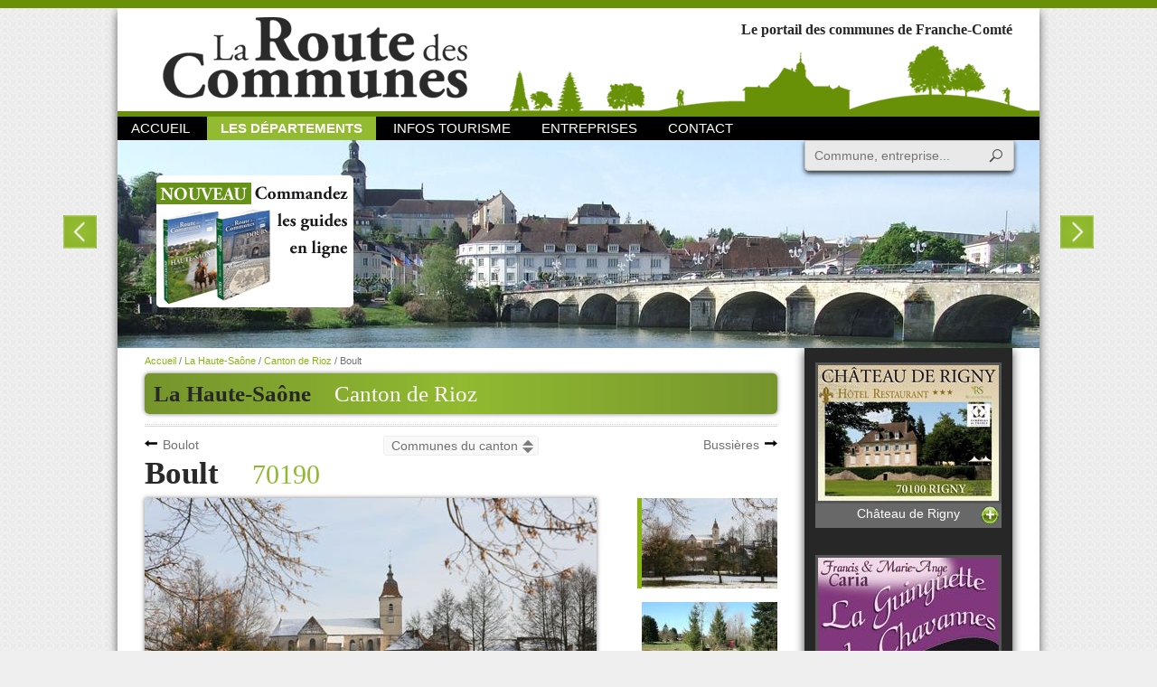

--- FILE ---
content_type: text/html; charset=UTF-8
request_url: https://www.routedescommunes.com/haute-saone/rioz/boult
body_size: 7532
content:
<!DOCTYPE html>
<html>
<head>
    <meta charset="utf-8"/>
	<title>Boult (70190) , Canton de Boult, La Haute-Saône, La route des communes</title>
<meta name="twitter:title" content="Boult (70190) , Canton de Boult, La Haute-Saône, La route des communes" />
<meta name="description" content="Dominé par un château et une église, tous deux caractéristiques de leur époque de construction (débutXVIIIème) le vieux village sétend dans un réseau dense de rues et de routes.Fontaines et lavoirs : Construit dans une cuvette, le village de..." />
<meta name="twitter:description" content="Dominé par un château et une église, tous deux caractéristiques de leur époque de construction (débutXVIIIème) le vieux village sétend dans un réseau dense de rues et de routes.Fontaines et lavoirs : Construit dans une cuvette, le village de..." />
<meta name="twitter:image:src" content="https://www.routedescommunes.com/uploads/media/boultHiver.jpg" />
<meta name="twitter:card" content="summary_large_image" />
<meta name="keywords" content="route, commune, Doubs, Jura, Haute-Saône, Territoire de belfort, Besançon, Chapelle-des-bois, Devecey, Laissey, Arbois, Château-chalons, Dole, Lons-le saunier, Moirans-en-montagne, Fondremand, Saint-bresson, Theuley, Vesoul, Bavilliers, Belfort, Offemont, communes, commune, france, France, renseignements, informations, municipalités, municipalité, terroir, clocher, recherche, Franche-Comté, comtois, Montbéliard, Pontarlier, Arc-et-Senans, Ornans, Valdahon, restaurant, village, villages, carte, cartes, gîte, gîtes, guide, entreprise
" />
<meta property="og:title" content="Boult (70190) , Canton de Boult, La Haute-Saône, La route des communes" />
<meta property="og:description" content="Dominé par un château et une église, tous deux caractéristiques de leur époque de construction (débutXVIIIème) le vieux village sétend dans un réseau dense de rues et de routes.Fontaines et lavoirs : Construit dans une cuvette, le village de..." />
<meta property="og:url" content="https://www.routedescommunes.com/haute-saone/rioz/boult" />
<meta property="og:image" content="https://www.routedescommunes.com/uploads/media/boultHiver.jpg" />
<meta property="og:image:width" content="500" />
<meta property="og:image:height" content="333" />	<meta name="viewport" content="width=device-width, initial-scale=1.0, maximum-scale=1.0, user-scalable=no" />
            <link rel="amphtml" href="https://www.routedescommunes.com/haute-saone/rioz/boult-amp" />
    	
	<link rel="apple-touch-icon" sizes="57x57" href="/apple-touch-icon-57x57.png" />
	<link rel="apple-touch-icon" sizes="114x114" href="/apple-touch-icon-114x114.png" />
	<link rel="apple-touch-icon" sizes="72x72" href="/apple-touch-icon-72x72.png" />
	<link rel="apple-touch-icon" sizes="144x144" href="/apple-touch-icon-144x144.png" />
	<link rel="apple-touch-icon" sizes="60x60" href="/apple-touch-icon-60x60.png" />
	<link rel="apple-touch-icon" sizes="120x120" href="/apple-touch-icon-120x120.png" />
	<link rel="apple-touch-icon" sizes="76x76" href="/apple-touch-icon-76x76.png" />
	<link rel="apple-touch-icon" sizes="152x152" href="/apple-touch-icon-152x152.png" />
	<link rel="icon" type="image/png" href="/favicon-196x196.png" sizes="196x196" />
	<link rel="icon" type="image/png" href="/favicon-160x160.png" sizes="160x160" />
	<link rel="icon" type="image/png" href="/favicon-96x96.png" sizes="96x96" />
	<link rel="icon" type="image/png" href="/favicon-32x32.png" sizes="32x32" />
	<link rel="icon" type="image/png" href="/favicon-16x16.png" sizes="16x16" />
	<meta name="msapplication-TileColor" content="#da532c" />
	<meta name="msapplication-TileImage" content="/mstile-144x144.png" />
	
	<link rel="search" type="application/opensearchdescription+xml" href="/opensearch.xml" title="Recherche Route des Communes" />
	
			<link rel="stylesheet" type="text/css" media="screen" href="/css/all.css?20181106" />
		<!--[if lt IE 9]>
					<link rel="stylesheet" type="text/css" media="screen" href="/css/ie.css?20151222" />
				<script src="//html5shim.googlecode.com/svn/trunk/html5.js"></script>
		<script></script>
	<![endif]-->
	
	<script>
  (function(i,s,o,g,r,a,m){i['GoogleAnalyticsObject']=r;i[r]=i[r]||function(){
  (i[r].q=i[r].q||[]).push(arguments)},i[r].l=1*new Date();a=s.createElement(o),
  m=s.getElementsByTagName(o)[0];a.async=1;a.src=g;m.parentNode.insertBefore(a,m)
  })(window,document,'script','//www.google-analytics.com/analytics.js','ga');
  ga('create', 'UA-47183756-1', 'auto');
  ga('send', 'pageview');
</script></head>
<body id="default" data-menu="dpts" data-submenu="dpts_2">
	<div id="global">
		<header>
	<a href="/" id="logo">La Route des Communes</a>

	<strong>Le portail des communes de Franche-Comté</strong>

	<div id="mobileNav">
		<a href="#" id="mobileMenu">Menu</a>
		<nav>
			<a href="/" id="menu_home">Accueil</a>
			<nav class="headerSubNav">
				<a href="/" class="headerSubNavHead" id="menu_dpts">Les départements</a>
				<nav class="headerSubNavIn">
											<a href="/doubs" id="menu_dpts_1">Le Doubs</a>
											<a href="/haute-saone" id="menu_dpts_2">La Haute-Saône</a>
											<a href="/jura" id="menu_dpts_3">Le Jura</a>
											<a href="/territoire-de-belfort" id="menu_dpts_4">Territoire de Belfort</a>
									</nav>
			</nav>
			<a href="/infos-tourisme" id="menu_news">Infos Tourisme</a>
			<a href="/annuaire" id="menu_annuaire">Entreprises</a>
			<a href="/contact" id="menu_contact">Contact</a>
		</nav>
	</div>
	<a href="#searchForm" id="mobileSearch">Recherche</a>
	<form action="/recherche" method="get" id="searchForm">
		<label for="qs">Recherche</label>
		<input type="search" id="qs" name="q" class="searchFormInput disableAutocorrect" placeholder="Commune, entreprise..." autocomplete="off" spellcheck="false" /><!--
		--><input type="submit" value="Rechercher" id="qsSub" class="searchFormBut" />
	</form>
</header>
<article id="headerImgs">
	<div>
					<a href="http://www.routedescommunes.com/haute-saone/gray/gray">
				<img src="/cache/uploads/header/65f70a87944e0b03986afc6d7f0dbff0611de220.jpeg/header.jpg" alt="Gray" />
				<span>Voir cette <strong>commune...</strong></span>
			</a>
					<a href="http://www.routedescommunes.com/doubs/pontarlier/cluse-et-mijoux">
				<img src="[data-uri]" data-src="/cache/uploads/header/afec95008cfbe5426c1d415e1c6679cd96d6e831.jpeg/header.jpg" alt="La Château de Joux" />
				<span>Voir cette <strong>commune...</strong></span>
			</a>
					<a href="http://www.routedescommunes.com/doubs/pontarlier/saint-point-lac">
				<img src="[data-uri]" data-src="/cache/uploads/header/0db1cee9afb413509c7e1649d0f8a8176aa51d01.jpeg/header.jpg" alt="Lac Saint-Point" />
				<span>Voir cette <strong>commune...</strong></span>
			</a>
					<a href="http://www.routedescommunes.com/jura/arbois/arbois">
				<img src="[data-uri]" data-src="/cache/uploads/header/7322a4058320df26b3efc9688e5eedab8dfe81d9.jpeg/header.jpg" alt="Arbois" />
				<span>Voir cette <strong>commune...</strong></span>
			</a>
					<a href="http://www.routedescommunes.com/haute-saone/champagney/champagney">
				<img src="[data-uri]" data-src="/cache/uploads/header/be12a47e4441c3589424304b9f6c928bd669ab23.jpeg/header.jpg" alt="Champagney Haute-Saône" />
				<span>Voir cette <strong>commune...</strong></span>
			</a>
					<a href="http://www.routedescommunes.com/doubs/besancon/besancon">
				<img src="[data-uri]" data-src="/cache/uploads/header/4fa90d3c70fdc19920c27fcfd2e0c60c995011ae.jpeg/header.jpg" alt="La Citadelle Vauban" />
				<span>Voir cette <strong>commune...</strong></span>
			</a>
			</div>
	<a href="/annuaire/achat" id="commandeBuy">
		<img src="/images/commande.png" alt="Commandez les guides en ligne" width="221" height="149" />
	</a>
</article>

		<section id="main">
					<article id="commune">
		<div id="communeHead" class="head">
			<h2 class="green">
				<a href="/haute-saone"><span>La Haute-Saône</span></a>
				<a href="/haute-saone/rioz">Canton de Rioz</a>
							</h2>
			<div class="breadcrumbs">
				<a href="/">Accueil</a> /
				<a href="/haute-saone">La Haute-Saône</a> /
				<a href="/haute-saone/rioz">Canton de Rioz</a> /
				<span>Boult</span>
			</div>
		</div>
		<hr />

					<nav id="communesNav">
								<a href="/haute-saone/rioz/boulot" class="prev">Boulot</a>
								<div class="makeSelect" data-choose="Communes du canton">
					<ul>
											<li><a href="/haute-saone/rioz/aulx-les-cromary">Aulx-lès-Cromary</a></li>
											<li><a href="/haute-saone/rioz/authoison">Authoison</a></li>
											<li><a href="/haute-saone/rioz/la-barre">La Barre</a></li>
											<li><a href="/haute-saone/rioz/beaumotte-aubertans">Beaumotte-Aubertans</a></li>
											<li><a href="/haute-saone/rioz/besnans">Besnans</a></li>
											<li><a href="/haute-saone/rioz/bouhans-les-montbozon">Bouhans-lès-Montbozon</a></li>
											<li><a href="/haute-saone/rioz/boulot">Boulot</a></li>
											<li><a href="/haute-saone/rioz/bussieres">Bussières</a></li>
											<li><a href="/haute-saone/rioz/buthiers">Buthiers</a></li>
											<li><a href="/haute-saone/rioz/cenans">Cenans</a></li>
											<li><a href="/haute-saone/rioz/chambornay-les-bellevaux">Chambornay-lès-Bellevaux</a></li>
											<li><a href="/haute-saone/rioz/chassey-les-montbozon">Chassey-lès-Montbozon</a></li>
											<li><a href="/haute-saone/rioz/chaux-la-lotiere">Chaux-la-Lotière</a></li>
											<li><a href="/haute-saone/rioz/cirey">Cirey</a></li>
											<li><a href="/haute-saone/rioz/cognieres">Cognières</a></li>
											<li><a href="/haute-saone/rioz/cordonnet">Cordonnet</a></li>
											<li><a href="/haute-saone/rioz/cromary">Cromary</a></li>
											<li><a href="/haute-saone/rioz/dampierre-sur-linotte">Dampierre-sur-Linotte</a></li>
											<li><a href="/haute-saone/rioz/echenoz-le-sec">Échenoz-le-Sec</a></li>
											<li><a href="/haute-saone/rioz/filain">Filain</a></li>
											<li><a href="/haute-saone/rioz/fondremand">Fondremand</a></li>
											<li><a href="/haute-saone/rioz/fontenois-les-montbozon">Fontenois-lès-Montbozon</a></li>
											<li><a href="/haute-saone/rioz/hyet">Hyet</a></li>
											<li><a href="/haute-saone/rioz/larians-et-munans">Larians-et-Munans</a></li>
											<li><a href="/haute-saone/rioz/loulans-verchamp">Loulans-Verchamp</a></li>
											<li><a href="/haute-saone/rioz/le-magnoray">Le Magnoray</a></li>
											<li><a href="/haute-saone/rioz/maizieres">Maizières</a></li>
											<li><a href="/haute-saone/rioz/la-malachere">La Malachère</a></li>
											<li><a href="/haute-saone/rioz/maussans">Maussans</a></li>
											<li><a href="/haute-saone/rioz/montarlot-les-rioz">Montarlot-lès-Rioz</a></li>
											<li><a href="/haute-saone/rioz/montbozon">Montbozon</a></li>
											<li><a href="/haute-saone/rioz/neuvelle-les-cromary">Neuvelle-lès-Cromary</a></li>
											<li><a href="/haute-saone/rioz/ormenans">Ormenans</a></li>
											<li><a href="/haute-saone/rioz/pennesieres">Pennesières</a></li>
											<li><a href="/haute-saone/rioz/perrouse">Perrouse</a></li>
											<li><a href="/haute-saone/rioz/quenoche">Quenoche</a></li>
											<li><a href="/haute-saone/rioz/recologne-les-rioz">Recologne-lès-Rioz</a></li>
											<li><a href="/haute-saone/rioz/rioz">Rioz</a></li>
											<li><a href="/haute-saone/rioz/roche-sur-linotte-et-sorans-les-cordiers">Roche-sur-Linotte-et-Sorans-les-Cordiers</a></li>
											<li><a href="/haute-saone/rioz/ruhans">Ruhans</a></li>
											<li><a href="/haute-saone/rioz/sorans-les-breurey">Sorans-lès-Breurey</a></li>
											<li><a href="/haute-saone/rioz/thieffrans">Thieffrans</a></li>
											<li><a href="/haute-saone/rioz/thienans">Thiénans</a></li>
											<li><a href="/haute-saone/rioz/traitiefontaine">Traitiéfontaine</a></li>
											<li><a href="/haute-saone/rioz/tresilley">Trésilley</a></li>
											<li><a href="/haute-saone/rioz/vandelans">Vandelans</a></li>
											<li><a href="/haute-saone/rioz/vellefaux">Vellefaux</a></li>
											<li><a href="/haute-saone/rioz/villers-bouton">Villers-Bouton</a></li>
											<li><a href="/haute-saone/rioz/villers-pater">Villers-Pater</a></li>
											<li><a href="/haute-saone/rioz/voray-sur-l-ognon">Voray-sur-l'Ognon</a></li>
											<li><a href="/haute-saone/rioz/vy-les-filain">Vy-lès-Filain</a></li>
										</ul>
				</div>
								<a href="/haute-saone/rioz/bussieres" class="next">Bussières</a>
							</nav>
		
		<h1>
			<span>Boult</span>
			<em>70190</em>
		</h1>

		
					<div class="mediaViewer">
														<div class="mediaViewerBigCont">
						<img src="/cache/uploads/media/boultHiver.jpg/commune.jpg" alt="Boult" class="mediaViewerBig" />
					</div>
					<div class="mediaViewerList">
					<ul>
										<li><a href="/cache/uploads/media/boultHiver.jpg/commune.jpg" class="active"><span></span><img src="/cache/uploads/media/boultHiver.jpg/communeThumb.jpg" alt="Boult" /></a></li>
														<li><a href="/cache/uploads/media/boultLaTounole.jpg/commune.jpg"><span></span><img src="/cache/uploads/media/boultLaTounole.jpg/communeThumb.jpg" alt="Boult" /></a></li>
														<li><a href="/cache/uploads/media/boultVue.jpg/commune.jpg"><span></span><img src="/cache/uploads/media/boultVue.jpg/communeThumb.jpg" alt="Boult" /></a></li>
									</ul>
					</div>
			</div>
		
				<div id="communeCommunaute">
			<strong>Communauté de communes :</strong>
			<a href="/haute-saone/communaute-de-communes/pays-riolais">Pays Riolais</a>
							<div id="communauteSelect" class="makeSelect" data-choose="Les communes de la CC">
					<ul>
											<li><a href="/haute-saone/rioz/aulx-les-cromary">Aulx-lès-Cromary</a></li>
											<li><a href="/haute-saone/marnay/bonnevent-velloreille">Bonnevent-Velloreille</a></li>
											<li><a href="/haute-saone/rioz/boulot">Boulot</a></li>
											<li><a href="/haute-saone/rioz/boult">Boult</a></li>
											<li><a href="/haute-saone/rioz/bussieres">Bussières</a></li>
											<li><a href="/haute-saone/rioz/buthiers">Buthiers</a></li>
											<li><a href="/haute-saone/rioz/chambornay-les-bellevaux">Chambornay-lès-Bellevaux</a></li>
											<li><a href="/haute-saone/rioz/chaux-la-lotiere">Chaux-la-Lotière</a></li>
											<li><a href="/haute-saone/rioz/cirey">Cirey</a></li>
											<li><a href="/haute-saone/rioz/cordonnet">Cordonnet</a></li>
											<li><a href="/haute-saone/rioz/cromary">Cromary</a></li>
											<li><a href="/haute-saone/marnay/etuz">Étuz</a></li>
											<li><a href="/haute-saone/rioz/fondremand">Fondremand</a></li>
											<li><a href="/haute-saone/scey-sur-saone-et-saint-albin/grandvelle-et-le-perrenot">Grandvelle-et-le-Perrenot</a></li>
											<li><a href="/haute-saone/rioz/hyet">Hyet</a></li>
											<li><a href="/haute-saone/rioz/maizieres">Maizières</a></li>
											<li><a href="/haute-saone/rioz/la-malachere">Malachère</a></li>
											<li><a href="/haute-saone/rioz/montarlot-les-rioz">Montarlot-lès-Rioz</a></li>
											<li><a href="/haute-saone/marnay/montboillon">Montboillon</a></li>
											<li><a href="/haute-saone/rioz/neuvelle-les-cromary">Neuvelle-lès-Cromary</a></li>
											<li><a href="/haute-saone/scey-sur-saone-et-saint-albin/oiselay-et-grachaux">Oiselay-et-Grachaux</a></li>
											<li><a href="/haute-saone/rioz/pennesieres">Pennesières</a></li>
											<li><a href="/haute-saone/rioz/perrouse">Perrouse</a></li>
											<li><a href="/haute-saone/rioz/quenoche">Quenoche</a></li>
											<li><a href="/haute-saone/rioz/recologne-les-rioz">Recologne-lès-Rioz</a></li>
											<li><a href="/haute-saone/rioz/rioz">Rioz</a></li>
											<li><a href="/haute-saone/rioz/ruhans">Ruhans</a></li>
											<li><a href="/haute-saone/rioz/sorans-les-breurey">Sorans-lès-Breurey</a></li>
											<li><a href="/haute-saone/rioz/traitiefontaine">Traitiéfontaine</a></li>
											<li><a href="/haute-saone/rioz/tresilley">Trésilley</a></li>
											<li><a href="/haute-saone/rioz/vandelans">Vandelans</a></li>
											<li><a href="/haute-saone/rioz/villers-bouton">Villers-Bouton</a></li>
											<li><a href="/haute-saone/rioz/voray-sur-l-ognon">Voray-sur-l'Ognon</a></li>
										</ul>
				</div>
					</div>
		
		
		<p>
			<strong>Situation :</strong> 9 km de Rioz / <strong>Superficie :</strong> 1462 ha / <strong>Altitude :</strong> 258 m / <strong>Population :</strong> 664 / <strong>Nom des habitants :</strong> les Boultois<br /><strong>Maire :</strong> Dominique GUIGUEN (Professions intermédiaires administratives de la fonction publique) / <strong>Secrétaire :</strong> Mme Nathalie Jasmin<br /><strong class="redText">Tél : 03 84 91 73 55</strong> / <strong>Fax :</strong> 09 70 29 11 80 / <strong>E-mail :</strong> <a href="mailto:mairie.boult@orange.fr">mairie.boult@orange.fr</a><br /><strong>Site internet :</strong> <a href="http://www.boult.fr" target="_blank">http://www.boult.fr</a><br /><strong>Permanences :</strong> L, V et S : 8h40 à 11h40 - L, Ma et J : 13h45 à 18h15<br /><strong>Adresse Mairie :</strong> 8 Grande rue<br /><a href="#elus" class="switchContentBut redText"><strong>Voir tous les élus</strong></a>		</p>
					<div id="elus" class="switchContent">
							Cédrik CARON, Premier adjoint au maire<br />
							Patrick SAUGET, Second adjoint au maire<br />
							Bernard BOILLOT<br />
							Solène DENISOT<br />
							Paul-Emile DEVILLAIRS<br />
							Aurélien FAIVRE<br />
							Bertrand FOLIN<br />
							Patrick GALLEF<br />
							Christian MALAVAUX<br />
							Guy ROUX<br />
							Eric TOURNIER<br />
							Charlène TOUSSAINT- JULLIEN<br />
							Laurence VAN HECKE<br />
							Emilie VAUGE<br />
						</div>
		
		
		
		<p><br />Domin&eacute; par un ch&acirc;teau et une &eacute;glise, tous deux caract&eacute;ristiques de leur &eacute;poque de construction (d&eacute;butXVIII&egrave;me) le vieux village s&eacute;tend dans un r&eacute;seau dense de rues et de routes.<br /><br /><span style="color: red;">Fontaines et lavoirs </span>: <br /><br />Construit dans une cuvette, le village de<strong> Boult</strong> a toujours dispos&eacute; d'une grande fontaine aliment&eacute;e par la source qui jaillit d'une masse rocheuse au pied du ch&acirc;teau. Reconstruite en 1820, cette fontaine a constitu&eacute;, avec une seconde plus modeste implant&eacute;e dans la rue principale, l'&eacute;quipement essentiel du village jusqu'au milieu du XX&egrave;me si&egrave;cle. Gr&acirc;ce &agrave; ses revenus forestiers, la commune de <strong>Boult</strong>a pu entreprendre &agrave; partir de 1948 d'importants travaux de captage et d'adduction, et alimenter ainsi quatre nouvelles fontaines. Le r&eacute;seau ne cessa d'augmenter jusqu'&agrave; la fin du si&egrave;cle o&ugrave; l'on comptera treize point d'eau.<br /><br /> A ce jour, quatre fontaines sont aliment&eacute;es. Inscrite sur l'inventaire suppl&eacute;mentaire en 1996, la Grande fontaine de Boult est le trois centi&egrave;me monument historique prot&eacute;g&eacute; en Haute Sa&ocirc;ne. L'&eacute;difice en place actuellement a conserv&eacute; les dispositions essentielles du plan Costain, son concepteur: les bassins du lavoir et de l'abreuvoir, dispos&eacute;s en arc de cercle, sont accol&eacute;s &agrave; un puisard avec jet qui axe toute la composition. Des colonnes pos&eacute;es sur le mur d'appui du lavoir portent la couverture de la galerie des laveuses, dont les acc&egrave;s sont encadr&eacute;es par des massifs en pierre de taille formant pilastres.<br /><br />Il faut savoir que cet ensemble a &eacute;t&eacute; d&eacute;plac&eacute; et enti&egrave;rement reconstruit en 1861 lors de la construction de la place. Les deux ailes de la galerie ont alors &eacute;t&eacute; raccourcis et des colonnes de pierre remplac&egrave;rent les colonnes primitives en bois.</p>
<p><br /><strong>Les Sites remarquables :</strong></p>
<p> Ch&acirc;teau de<strong> Boult</strong> 18&egrave;me (IMH) : corps de logis, anciennes &eacute;curies, ferme, 'fabrique' dite grotte, parc, grilles.  La Tounole,affluent de lOgnon se perd &agrave; 2km en deux petites sources et une grotte sous un petit pont.<br /><br /></p>
		<div class="suggestionButton">
	<a href="/suggestion/commune/222" class="button nyroModal">Remarques ou Suggestions</a>
</div>
		
		<time datetime="2020-09-05 15:00:58">Dernière modification le 05 septembre 2020, 15:00</time>
	</article>

	<aside>
	<br />
	<div class="noticeCont" data-limit="5">
						<a href="/publicite/10-chateau-de-rigny"  class="notice gaEvent nyroModal nmImage nmImageUrl" rel="nofollow" data-gaeventcat="Publicite" data-gaeventact="Show" data-gaeventlbl="10-Château de Rigny">
									<img src="/cache/uploads/publicite/464chateaurignycolonne.jpg/publicite.jpg"  alt="Château de Rigny" title="Château de Rigny" />
			            Château de Rigny			</a>
						<a href="/publicite/166-la-guinguette-de-chavannes"  class="notice gaEvent nyroModal nmImage nmImageUrl" rel="nofollow" data-gaeventcat="Publicite" data-gaeventact="Show" data-gaeventlbl="166-La Guinguette de Chavannes">
									<img src="/cache/uploads/publicite/294guinguettecolonne.jpg/publicite.jpg"  alt="La Guinguette de Chavannes" title="La Guinguette de Chavannes" />
			            La Guinguette de Chavannes			</a>
						<a href="/publicite/6-gindro"  class="notice gaEvent nyroModal nmImage nmImageUrl" rel="nofollow" data-gaeventcat="Publicite" data-gaeventact="Show" data-gaeventlbl="6-Gindro">
									<img src="/cache/uploads/publicite/26gindrocolonne.jpg/publicite.jpg"  alt="Gindro" title="Gindro" />
			            Gindro			</a>
						<a href="/publicite/53-verandas-reve"  class="notice gaEvent nyroModal nmImage nmImageUrl" rel="nofollow" data-gaeventcat="Publicite" data-gaeventact="Show" data-gaeventlbl="53-Vérandas Rêve">
									<img src="/cache/uploads/publicite/582verandasrevepb-2.jpg/publicite.jpg"  alt="Vérandas Rêve" title="Vérandas Rêve" />
			            Vérandas Rêve			</a>
						<a href="/publicite/320-saone-plaisance"  class="notice gaEvent nyroModal nmImage nmImageUrl" rel="nofollow" data-gaeventcat="Publicite" data-gaeventact="Show" data-gaeventlbl="320-Saône Plaisance">
									<img src="/cache/uploads/publicite/123saoneplaisancecolonne.jpg/publicite.jpg"  alt="Saône Plaisance" title="Saône Plaisance" />
			            Saône Plaisance			</a>
			</div>
</aside>
		</section>

		<nav id="partners">
	<a href="http://www.franche-comte.fr/" target="_blank"><img src="/images/partners/francheComte.png" alt="Conseil régional de Franche Comté" width="101" height="27" /></a>
	<a href="http://www.doubs.fr/" target="_blank"><img src="/images/partners/doubs.png" alt="Département du Doubs" width="109" height="44" /></a>
	<a href="http://www.cg70.fr/" target="_blank"><img src="/images/partners/hauteSaone.png" alt="Conseil Général de Haute-Saône" width="106" height="46" /></a>
	<a href="http://www.grandbesancon.fr/" target="_blank"><img src="/images/partners/cagb.png" alt="Communauté d'agglomérations du Grand Besançon" width="100" height="48" /></a>
	<a href="http://www.agglo-montbeliard.fr/" target="_blank"><img src="/images/partners/paysMontbeliard.png" alt="Pays de Montbéliard" width="97" height="20" /></a>
	<a href="http://www.doubs.travel/" target="_blank"><img src="/images/partners/cdt.png" alt="Comité Départemental du Tourisme du Doubs" width="93" height="27" /></a>
	<a href="http://www.doubs.org/" target="_blank"><img src="/images/partners/dvt25.png" alt="Développement 25" width="103" height="25" /></a>
	<a href="http://www.action70.com/" target="_blank"><img src="/images/partners/action70.png" alt="Action 70" width="84" height="39" /></a>
	<a href="http://www.destination70.com/" target="_blank"><img src="/images/partners/destination70.png" alt="Destination 70" width="96" height="69" /></a>
</nav>
<span id="footerImg"></span>
<footer>
	<article id="footerContact">
		<em>La route des communes</em>
		<strong>c'prim édition</strong>
		<p>
			9 rue de l'église<br />
			25000 Besançon<br />
			<strong>
				Tél. : 03 81 88 14 15<br />
				Fax : 03 81 80 73 99
			</strong>
		</p>
	</article>
	<article id="footerGuides">
		<strong>Les guides 2016</strong>
		<img src="/images/guides2017.png" alt="Les guides 2017" width="202" height="179" />
		<div>
			en vente 12 € - Presse & Rayons livres
		</div>
	</article>
	<article id="footerTag">
							<a href="/annuaire/activite-restaurant" class="footerLink_0">Restaurants</a>
									<a href="/doubs/besancon/besancon" class="footerLink_1">Besançon</a>
									<a href="/jura" class="footerLink_2">Jura</a>
									<a href="/annuaire/activite-hebergement" class="footerLink_3">Hébergements</a>
									<a href="/annuaire/activite-boulangerie" class="footerLink_4">Boulangerie</a>
									<a href="/territoire-de-belfort" class="footerLink_5">Territoire de Belfort</a>
									<a href="/doubs" class="footerLink_6">Doubs</a>
									<a href="/territoire-de-belfort/belfort/belfort" class="footerLink_7">Belfort</a>
									<a href="/haute-saone/vesoul/vesoul" class="footerLink_8">Vesoul</a>
									<a href="/haute-saone" class="footerLink_9">Haute-Saône</a>
									<a href="/jura/lons-le-saunier/lons-le-saunier" class="footerLink_10">Lons-le-saunier</a>
					</article>
	<article id="footerBottom">
		©2026		<a href="/mentionsLegales">Mentions légales</a>
			</article>
</footer>
	</div>
						<script>(function(s,o,g,a,m){a=s.createElement(o),m=s.getElementsByTagName(o)[0];a.async=1;a.src=g;m.parentNode.insertBefore(a,m)})(document,'script','/js/all.js?20151222')</script>
			</body>
</html>


--- FILE ---
content_type: text/css
request_url: https://www.routedescommunes.com/css/all.css?20181106
body_size: 12779
content:
/*! normalize.css v2.1.3 | MIT License | git.io/normalize */article,aside,details,figcaption,figure,footer,header,hgroup,main,nav,section,summary{display:block}audio,canvas,video{display:inline-block}audio:not([controls]){display:none;height:0}[hidden],template{display:none}html{font-family:sans-serif;-ms-text-size-adjust:100%;-webkit-text-size-adjust:100%}body{margin:0}a{background:transparent}a:focus{outline:thin dotted}a:active,a:hover{outline:0}h1{font-size:2em;margin:.67em 0}abbr[title]{border-bottom:1px dotted}b,strong{font-weight:bold}dfn{font-style:italic}hr{-moz-box-sizing:content-box;box-sizing:content-box;height:0}mark{background:#ff0;color:#000}code,kbd,pre,samp{font-family:monospace,serif;font-size:1em}pre{white-space:pre-wrap}q{quotes:"\201C" "\201D" "\2018" "\2019"}small{font-size:80%}sub,sup{font-size:75%;line-height:0;position:relative;vertical-align:baseline}sup{top:-0.5em}sub{bottom:-0.25em}img{border:0}svg:not(:root){overflow:hidden}figure{margin:0}fieldset{border:1px solid silver;margin:0 2px;padding:.35em .625em .75em}legend{border:0;padding:0}button,input,select,textarea{font-family:inherit;font-size:100%;margin:0}button,input{line-height:normal}button,select{text-transform:none}button,html input[type="button"],input[type="reset"],input[type="submit"]{-webkit-appearance:button;cursor:pointer}button[disabled],html input[disabled]{cursor:default}input[type="checkbox"],input[type="radio"]{box-sizing:border-box;padding:0}input[type="search"]{-webkit-appearance:textfield;-moz-box-sizing:content-box;-webkit-box-sizing:content-box;box-sizing:content-box}input[type="search"]::-webkit-search-cancel-button,input[type="search"]::-webkit-search-decoration{-webkit-appearance:none}button::-moz-focus-inner,input::-moz-focus-inner{border:0;padding:0}textarea{overflow:auto;vertical-align:top}table{border-collapse:collapse;border-spacing:0}

/*! jQuery UI - v1.10.3 - 2014-01-09
* http://jqueryui.com
* Includes: jquery.ui.core.css, jquery.ui.autocomplete.css, jquery.ui.menu.css, jquery.ui.theme.css
* To view and modify this theme, visit http://jqueryui.com/themeroller/?ffDefault=Trebuchet%20MS%2CTahoma%2CVerdana%2CArial%2Csans-serif&fwDefault=bold&fsDefault=1.1em&cornerRadius=4px&bgColorHeader=f6a828&bgTextureHeader=gloss_wave&bgImgOpacityHeader=35&borderColorHeader=e78f08&fcHeader=ffffff&iconColorHeader=ffffff&bgColorContent=eeeeee&bgTextureContent=highlight_soft&bgImgOpacityContent=100&borderColorContent=dddddd&fcContent=333333&iconColorContent=222222&bgColorDefault=f6f6f6&bgTextureDefault=glass&bgImgOpacityDefault=100&borderColorDefault=cccccc&fcDefault=1c94c4&iconColorDefault=ef8c08&bgColorHover=fdf5ce&bgTextureHover=glass&bgImgOpacityHover=100&borderColorHover=fbcb09&fcHover=c77405&iconColorHover=ef8c08&bgColorActive=ffffff&bgTextureActive=glass&bgImgOpacityActive=65&borderColorActive=fbd850&fcActive=eb8f00&iconColorActive=ef8c08&bgColorHighlight=ffe45c&bgTextureHighlight=highlight_soft&bgImgOpacityHighlight=75&borderColorHighlight=fed22f&fcHighlight=363636&iconColorHighlight=228ef1&bgColorError=b81900&bgTextureError=diagonals_thick&bgImgOpacityError=18&borderColorError=cd0a0a&fcError=ffffff&iconColorError=ffd27a&bgColorOverlay=666666&bgTextureOverlay=diagonals_thick&bgImgOpacityOverlay=20&opacityOverlay=50&bgColorShadow=000000&bgTextureShadow=flat&bgImgOpacityShadow=10&opacityShadow=20&thicknessShadow=5px&offsetTopShadow=-5px&offsetLeftShadow=-5px&cornerRadiusShadow=5px
* Copyright 2014 jQuery Foundation and other contributors; Licensed MIT */.ui-helper-hidden{display:none}.ui-helper-hidden-accessible{border:0;clip:rect(0 0 0 0);height:1px;margin:-1px;overflow:hidden;padding:0;position:absolute;width:1px}.ui-helper-reset{margin:0;padding:0;border:0;outline:0;line-height:1.3;text-decoration:none;font-size:100%;list-style:none}.ui-helper-clearfix:before,.ui-helper-clearfix:after{content:"";display:table;border-collapse:collapse}.ui-helper-clearfix:after{clear:both}.ui-helper-clearfix{min-height:0}.ui-helper-zfix{width:100%;height:100%;top:0;left:0;position:absolute;opacity:0;filter:Alpha(Opacity=0)}.ui-front{z-index:100}.ui-state-disabled{cursor:default !important}.ui-icon{display:block;text-indent:-99999px;overflow:hidden;background-repeat:no-repeat}.ui-widget-overlay{position:fixed;top:0;left:0;width:100%;height:100%}.ui-autocomplete{position:absolute;top:0;left:0;cursor:default}.ui-menu{list-style:none;padding:2px;margin:0;display:block;outline:0}.ui-menu .ui-menu{margin-top:-3px;position:absolute}.ui-menu .ui-menu-item{margin:0;padding:0;width:100%;list-style-image:url([data-uri])}.ui-menu .ui-menu-divider{margin:5px -2px 5px -2px;height:0;font-size:0;line-height:0;border-width:1px 0 0 0}.ui-menu .ui-menu-item a{text-decoration:none;display:block;padding:2px .4em;line-height:1.5;min-height:0;font-weight:normal}.ui-menu .ui-menu-item a.ui-state-focus,.ui-menu .ui-menu-item a.ui-state-active{font-weight:normal;margin:-1px}.ui-menu .ui-state-disabled{font-weight:normal;margin:.4em 0 .2em;line-height:1.5}.ui-menu .ui-state-disabled a{cursor:default}.ui-menu-icons{position:relative}.ui-menu-icons .ui-menu-item a{position:relative;padding-left:2em}.ui-menu .ui-icon{position:absolute;top:.2em;left:.2em}.ui-menu .ui-menu-icon{position:static;float:right}.ui-widget{font-family:Trebuchet MS,Tahoma,Verdana,Arial,sans-serif;font-size:1.1em}.ui-widget .ui-widget{font-size:1em}.ui-widget input,.ui-widget select,.ui-widget textarea,.ui-widget button{font-family:Trebuchet MS,Tahoma,Verdana,Arial,sans-serif;font-size:1em}.ui-widget-content{border:1px solid #ddd;background:#eee url(images/ui-bg_highlight-soft_100_eeeeee_1x100.png) 50% top repeat-x;color:#333}.ui-widget-content a{color:#333}.ui-widget-header{border:1px solid #e78f08;background:#f6a828 url(images/ui-bg_gloss-wave_35_f6a828_500x100.png) 50% 50% repeat-x;color:#fff;font-weight:bold}.ui-widget-header a{color:#fff}.ui-state-default,.ui-widget-content .ui-state-default,.ui-widget-header .ui-state-default{border:1px solid #ccc;background:#f6f6f6 url(images/ui-bg_glass_100_f6f6f6_1x400.png) 50% 50% repeat-x;font-weight:bold;color:#1c94c4}.ui-state-default a,.ui-state-default a:link,.ui-state-default a:visited{color:#1c94c4;text-decoration:none}.ui-state-hover,.ui-widget-content .ui-state-hover,.ui-widget-header .ui-state-hover,.ui-state-focus,.ui-widget-content .ui-state-focus,.ui-widget-header .ui-state-focus{border:1px solid #fbcb09;background:#fdf5ce url(images/ui-bg_glass_100_fdf5ce_1x400.png) 50% 50% repeat-x;font-weight:bold;color:#c77405}.ui-state-hover a,.ui-state-hover a:hover,.ui-state-hover a:link,.ui-state-hover a:visited{color:#c77405;text-decoration:none}.ui-state-active,.ui-widget-content .ui-state-active,.ui-widget-header .ui-state-active{border:1px solid #fbd850;background:#fff url(images/ui-bg_glass_65_ffffff_1x400.png) 50% 50% repeat-x;font-weight:bold;color:#eb8f00}.ui-state-active a,.ui-state-active a:link,.ui-state-active a:visited{color:#eb8f00;text-decoration:none}.ui-state-highlight,.ui-widget-content .ui-state-highlight,.ui-widget-header .ui-state-highlight{border:1px solid #fed22f;background:#ffe45c url(images/ui-bg_highlight-soft_75_ffe45c_1x100.png) 50% top repeat-x;color:#363636}.ui-state-highlight a,.ui-widget-content .ui-state-highlight a,.ui-widget-header .ui-state-highlight a{color:#363636}.ui-state-error,.ui-widget-content .ui-state-error,.ui-widget-header .ui-state-error{border:1px solid #cd0a0a;background:#b81900 url(images/ui-bg_diagonals-thick_18_b81900_40x40.png) 50% 50% repeat;color:#fff}.ui-state-error a,.ui-widget-content .ui-state-error a,.ui-widget-header .ui-state-error a{color:#fff}.ui-state-error-text,.ui-widget-content .ui-state-error-text,.ui-widget-header .ui-state-error-text{color:#fff}.ui-priority-primary,.ui-widget-content .ui-priority-primary,.ui-widget-header .ui-priority-primary{font-weight:bold}.ui-priority-secondary,.ui-widget-content .ui-priority-secondary,.ui-widget-header .ui-priority-secondary{opacity:.7;filter:Alpha(Opacity=70);font-weight:normal}.ui-state-disabled,.ui-widget-content .ui-state-disabled,.ui-widget-header .ui-state-disabled{opacity:.35;filter:Alpha(Opacity=35);background-image:none}.ui-state-disabled .ui-icon{filter:Alpha(Opacity=35)}.ui-icon{width:16px;height:16px}.ui-icon,.ui-widget-content .ui-icon{background-image:url(images/ui-icons_222222_256x240.png)}.ui-widget-header .ui-icon{background-image:url(images/ui-icons_ffffff_256x240.png)}.ui-state-default .ui-icon{background-image:url(images/ui-icons_ef8c08_256x240.png)}.ui-state-hover .ui-icon,.ui-state-focus .ui-icon{background-image:url(images/ui-icons_ef8c08_256x240.png)}.ui-state-active .ui-icon{background-image:url(images/ui-icons_ef8c08_256x240.png)}.ui-state-highlight .ui-icon{background-image:url(images/ui-icons_228ef1_256x240.png)}.ui-state-error .ui-icon,.ui-state-error-text .ui-icon{background-image:url(images/ui-icons_ffd27a_256x240.png)}.ui-icon-blank{background-position:16px 16px}.ui-icon-carat-1-n{background-position:0 0}.ui-icon-carat-1-ne{background-position:-16px 0}.ui-icon-carat-1-e{background-position:-32px 0}.ui-icon-carat-1-se{background-position:-48px 0}.ui-icon-carat-1-s{background-position:-64px 0}.ui-icon-carat-1-sw{background-position:-80px 0}.ui-icon-carat-1-w{background-position:-96px 0}.ui-icon-carat-1-nw{background-position:-112px 0}.ui-icon-carat-2-n-s{background-position:-128px 0}.ui-icon-carat-2-e-w{background-position:-144px 0}.ui-icon-triangle-1-n{background-position:0 -16px}.ui-icon-triangle-1-ne{background-position:-16px -16px}.ui-icon-triangle-1-e{background-position:-32px -16px}.ui-icon-triangle-1-se{background-position:-48px -16px}.ui-icon-triangle-1-s{background-position:-64px -16px}.ui-icon-triangle-1-sw{background-position:-80px -16px}.ui-icon-triangle-1-w{background-position:-96px -16px}.ui-icon-triangle-1-nw{background-position:-112px -16px}.ui-icon-triangle-2-n-s{background-position:-128px -16px}.ui-icon-triangle-2-e-w{background-position:-144px -16px}.ui-icon-arrow-1-n{background-position:0 -32px}.ui-icon-arrow-1-ne{background-position:-16px -32px}.ui-icon-arrow-1-e{background-position:-32px -32px}.ui-icon-arrow-1-se{background-position:-48px -32px}.ui-icon-arrow-1-s{background-position:-64px -32px}.ui-icon-arrow-1-sw{background-position:-80px -32px}.ui-icon-arrow-1-w{background-position:-96px -32px}.ui-icon-arrow-1-nw{background-position:-112px -32px}.ui-icon-arrow-2-n-s{background-position:-128px -32px}.ui-icon-arrow-2-ne-sw{background-position:-144px -32px}.ui-icon-arrow-2-e-w{background-position:-160px -32px}.ui-icon-arrow-2-se-nw{background-position:-176px -32px}.ui-icon-arrowstop-1-n{background-position:-192px -32px}.ui-icon-arrowstop-1-e{background-position:-208px -32px}.ui-icon-arrowstop-1-s{background-position:-224px -32px}.ui-icon-arrowstop-1-w{background-position:-240px -32px}.ui-icon-arrowthick-1-n{background-position:0 -48px}.ui-icon-arrowthick-1-ne{background-position:-16px -48px}.ui-icon-arrowthick-1-e{background-position:-32px -48px}.ui-icon-arrowthick-1-se{background-position:-48px -48px}.ui-icon-arrowthick-1-s{background-position:-64px -48px}.ui-icon-arrowthick-1-sw{background-position:-80px -48px}.ui-icon-arrowthick-1-w{background-position:-96px -48px}.ui-icon-arrowthick-1-nw{background-position:-112px -48px}.ui-icon-arrowthick-2-n-s{background-position:-128px -48px}.ui-icon-arrowthick-2-ne-sw{background-position:-144px -48px}.ui-icon-arrowthick-2-e-w{background-position:-160px -48px}.ui-icon-arrowthick-2-se-nw{background-position:-176px -48px}.ui-icon-arrowthickstop-1-n{background-position:-192px -48px}.ui-icon-arrowthickstop-1-e{background-position:-208px -48px}.ui-icon-arrowthickstop-1-s{background-position:-224px -48px}.ui-icon-arrowthickstop-1-w{background-position:-240px -48px}.ui-icon-arrowreturnthick-1-w{background-position:0 -64px}.ui-icon-arrowreturnthick-1-n{background-position:-16px -64px}.ui-icon-arrowreturnthick-1-e{background-position:-32px -64px}.ui-icon-arrowreturnthick-1-s{background-position:-48px -64px}.ui-icon-arrowreturn-1-w{background-position:-64px -64px}.ui-icon-arrowreturn-1-n{background-position:-80px -64px}.ui-icon-arrowreturn-1-e{background-position:-96px -64px}.ui-icon-arrowreturn-1-s{background-position:-112px -64px}.ui-icon-arrowrefresh-1-w{background-position:-128px -64px}.ui-icon-arrowrefresh-1-n{background-position:-144px -64px}.ui-icon-arrowrefresh-1-e{background-position:-160px -64px}.ui-icon-arrowrefresh-1-s{background-position:-176px -64px}.ui-icon-arrow-4{background-position:0 -80px}.ui-icon-arrow-4-diag{background-position:-16px -80px}.ui-icon-extlink{background-position:-32px -80px}.ui-icon-newwin{background-position:-48px -80px}.ui-icon-refresh{background-position:-64px -80px}.ui-icon-shuffle{background-position:-80px -80px}.ui-icon-transfer-e-w{background-position:-96px -80px}.ui-icon-transferthick-e-w{background-position:-112px -80px}.ui-icon-folder-collapsed{background-position:0 -96px}.ui-icon-folder-open{background-position:-16px -96px}.ui-icon-document{background-position:-32px -96px}.ui-icon-document-b{background-position:-48px -96px}.ui-icon-note{background-position:-64px -96px}.ui-icon-mail-closed{background-position:-80px -96px}.ui-icon-mail-open{background-position:-96px -96px}.ui-icon-suitcase{background-position:-112px -96px}.ui-icon-comment{background-position:-128px -96px}.ui-icon-person{background-position:-144px -96px}.ui-icon-print{background-position:-160px -96px}.ui-icon-trash{background-position:-176px -96px}.ui-icon-locked{background-position:-192px -96px}.ui-icon-unlocked{background-position:-208px -96px}.ui-icon-bookmark{background-position:-224px -96px}.ui-icon-tag{background-position:-240px -96px}.ui-icon-home{background-position:0 -112px}.ui-icon-flag{background-position:-16px -112px}.ui-icon-calendar{background-position:-32px -112px}.ui-icon-cart{background-position:-48px -112px}.ui-icon-pencil{background-position:-64px -112px}.ui-icon-clock{background-position:-80px -112px}.ui-icon-disk{background-position:-96px -112px}.ui-icon-calculator{background-position:-112px -112px}.ui-icon-zoomin{background-position:-128px -112px}.ui-icon-zoomout{background-position:-144px -112px}.ui-icon-search{background-position:-160px -112px}.ui-icon-wrench{background-position:-176px -112px}.ui-icon-gear{background-position:-192px -112px}.ui-icon-heart{background-position:-208px -112px}.ui-icon-star{background-position:-224px -112px}.ui-icon-link{background-position:-240px -112px}.ui-icon-cancel{background-position:0 -128px}.ui-icon-plus{background-position:-16px -128px}.ui-icon-plusthick{background-position:-32px -128px}.ui-icon-minus{background-position:-48px -128px}.ui-icon-minusthick{background-position:-64px -128px}.ui-icon-close{background-position:-80px -128px}.ui-icon-closethick{background-position:-96px -128px}.ui-icon-key{background-position:-112px -128px}.ui-icon-lightbulb{background-position:-128px -128px}.ui-icon-scissors{background-position:-144px -128px}.ui-icon-clipboard{background-position:-160px -128px}.ui-icon-copy{background-position:-176px -128px}.ui-icon-contact{background-position:-192px -128px}.ui-icon-image{background-position:-208px -128px}.ui-icon-video{background-position:-224px -128px}.ui-icon-script{background-position:-240px -128px}.ui-icon-alert{background-position:0 -144px}.ui-icon-info{background-position:-16px -144px}.ui-icon-notice{background-position:-32px -144px}.ui-icon-help{background-position:-48px -144px}.ui-icon-check{background-position:-64px -144px}.ui-icon-bullet{background-position:-80px -144px}.ui-icon-radio-on{background-position:-96px -144px}.ui-icon-radio-off{background-position:-112px -144px}.ui-icon-pin-w{background-position:-128px -144px}.ui-icon-pin-s{background-position:-144px -144px}.ui-icon-play{background-position:0 -160px}.ui-icon-pause{background-position:-16px -160px}.ui-icon-seek-next{background-position:-32px -160px}.ui-icon-seek-prev{background-position:-48px -160px}.ui-icon-seek-end{background-position:-64px -160px}.ui-icon-seek-start{background-position:-80px -160px}.ui-icon-seek-first{background-position:-80px -160px}.ui-icon-stop{background-position:-96px -160px}.ui-icon-eject{background-position:-112px -160px}.ui-icon-volume-off{background-position:-128px -160px}.ui-icon-volume-on{background-position:-144px -160px}.ui-icon-power{background-position:0 -176px}.ui-icon-signal-diag{background-position:-16px -176px}.ui-icon-signal{background-position:-32px -176px}.ui-icon-battery-0{background-position:-48px -176px}.ui-icon-battery-1{background-position:-64px -176px}.ui-icon-battery-2{background-position:-80px -176px}.ui-icon-battery-3{background-position:-96px -176px}.ui-icon-circle-plus{background-position:0 -192px}.ui-icon-circle-minus{background-position:-16px -192px}.ui-icon-circle-close{background-position:-32px -192px}.ui-icon-circle-triangle-e{background-position:-48px -192px}.ui-icon-circle-triangle-s{background-position:-64px -192px}.ui-icon-circle-triangle-w{background-position:-80px -192px}.ui-icon-circle-triangle-n{background-position:-96px -192px}.ui-icon-circle-arrow-e{background-position:-112px -192px}.ui-icon-circle-arrow-s{background-position:-128px -192px}.ui-icon-circle-arrow-w{background-position:-144px -192px}.ui-icon-circle-arrow-n{background-position:-160px -192px}.ui-icon-circle-zoomin{background-position:-176px -192px}.ui-icon-circle-zoomout{background-position:-192px -192px}.ui-icon-circle-check{background-position:-208px -192px}.ui-icon-circlesmall-plus{background-position:0 -208px}.ui-icon-circlesmall-minus{background-position:-16px -208px}.ui-icon-circlesmall-close{background-position:-32px -208px}.ui-icon-squaresmall-plus{background-position:-48px -208px}.ui-icon-squaresmall-minus{background-position:-64px -208px}.ui-icon-squaresmall-close{background-position:-80px -208px}.ui-icon-grip-dotted-vertical{background-position:0 -224px}.ui-icon-grip-dotted-horizontal{background-position:-16px -224px}.ui-icon-grip-solid-vertical{background-position:-32px -224px}.ui-icon-grip-solid-horizontal{background-position:-48px -224px}.ui-icon-gripsmall-diagonal-se{background-position:-64px -224px}.ui-icon-grip-diagonal-se{background-position:-80px -224px}.ui-corner-all,.ui-corner-top,.ui-corner-left,.ui-corner-tl{border-top-left-radius:4px}.ui-corner-all,.ui-corner-top,.ui-corner-right,.ui-corner-tr{border-top-right-radius:4px}.ui-corner-all,.ui-corner-bottom,.ui-corner-left,.ui-corner-bl{border-bottom-left-radius:4px}.ui-corner-all,.ui-corner-bottom,.ui-corner-right,.ui-corner-br{border-bottom-right-radius:4px}.ui-widget-overlay{background:#666 url(images/ui-bg_diagonals-thick_20_666666_40x40.png) 50% 50% repeat;opacity:.5;filter:Alpha(Opacity=50)}.ui-widget-shadow{margin:-5px 0 0 -5px;padding:5px;background:#000 url(images/ui-bg_flat_10_000000_40x100.png) 50% 50% repeat-x;opacity:.2;filter:Alpha(Opacity=20);border-radius:5px}
.nyroModalBg{position:fixed;overflow:hidden;top:0;left:0;height:100%;width:100%;background:#000;opacity:.7;z-index:1000}.nmReposition{position:absolute;z-index:1005}.nyroModalCloseButton{top:-25px;right:-23px;width:22px;height:22px;text-indent:-9999em;background:url(images/close.png)}.nyroModalTitle{top:-26px;left:0;margin:0;font-size:1.1em;color:#ddd;z-index:1001}.nyroModalCont{position:absolute;border:4px solid #777;margin:25px;background:#fff;z-index:1001}.nyroModalCont iframe{width:600px;height:400px}.nyroModalError{border:4px solid red;color:red;width:250px;height:250px}.nyroModalError div{min-width:0;min-height:0;padding:10px}.nyroModalLink,.nyroModalDom,.nyroModalForm,.nyroModalFormFile{position:relative;padding:10px;min-height:250px;min-width:250px;max-width:1000px}.nyroModalImage,.nyroModalSwf,.nyroModalIframe,.nyroModalIframeForm{position:relative;overflow:hidden}.nyroModalImage img{vertical-align:top}.nyroModalHidden{left:-9999em;top:-9999em}.nyroModalLoad{position:absolute;width:100px;height:100px;background:#fff url(images/ajaxLoader.gif) no-repeat center;padding:0}.nyroModalPrev,.nyroModalNext{outline:0;position:absolute;top:0;height:60%;width:150px;min-height:50px;max-height:300px;cursor:pointer;text-indent:-9999em;background:transparent url('[data-uri]') left 20% no-repeat}.nyroModalImage .nyroModalPrev,.nyroModalImage .nyroModalNext{height:100%;width:40%;max-height:none}.nyroModalPrev{left:0}.nyroModalPrev:hover{background-image:url(images/prev.gif)}.nyroModalNext{right:0;background-position:right 20%}.nyroModalNext:hover{background-position:right 20%;background-image:url(images/next.gif)}.nyroModalCont .head{height:auto;padding:0;margin:0;min-height:0}.nyroModalCont h1{font-size:3.5rem}.nyroModalCont textarea{min-height:10em}
form{position:relative}.form_row_dummy_captcha{display:none}.form_row,.form_button{position:relative;margin-bottom:1em;width:100%}label{width:15rem;display:inline-block;margin-right:1.5rem;text-align:right}input[type=text],input[type=email],input[type=url],input[type=password]{border:.1rem solid #ccc;padding:.3rem;width:45rem}input[readonly]{background:#eee}textarea{border:1px solid #ccc;min-height:5em;width:45.5rem}select{width:45.7rem}.form_row_checkbox{overflow:auto}.form_row_checkbox input{float:left;margin-left:17rem;margin-right:1rem}.form_row_checkbox label{width:auto}.formIndicator{font-weight:bold;font-size:1.2em;display:none}.form_required .formIndicator,.formRequiredFields .formIndicator{display:inline}.form_error label,.form_error .formIndicator{color:red}.form_button{overflow:auto;width:100%;padding-bottom:.5rem}.form_button button,.button{font-weight:bold;color:#fff;border:0;text-transform:uppercase;float:right;padding:.5rem 1rem;border-radius:.5rem;margin-right:7.5rem;-webkit-box-shadow:-0.3rem .3rem .3rem 0 rgba(0,0,0,0.2);box-shadow:-0.3rem .3rem .3rem 0 rgba(0,0,0,0.2);background:#76952c;background:-moz-linear-gradient(left,#76952c 0,#90b830 50%,#76952c 100%);background:-webkit-gradient(linear,left top,right top,color-stop(0,#76952c),color-stop(50%,#90b830),color-stop(100%,#76952c));background:-webkit-linear-gradient(left,#76952c 0,#90b830 50%,#76952c 100%);background:-o-linear-gradient(left,#76952c 0,#90b830 50%,#76952c 100%);background:-ms-linear-gradient(left,#76952c 0,#90b830 50%,#76952c 100%);background:linear-gradient(to right,#76952c 0,#90b830 50%,#76952c 100%);filter:progid:DXImageTransform.Microsoft.gradient(startColorstr='#76952c',endColorstr='#76952c',GradientType=1)}.form_button button:hover,.button:hover{text-decoration:underline}.button{display:inline-block;float:none;text-transform:none;text-decoration:none;margin:.5rem 0}.buttonRed{background:#b70c0c;background:-moz-linear-gradient(left,#b70c0c 0,red 50%,#b70c0c 100%);background:-webkit-gradient(linear,left top,right top,color-stop(0,#b70c0c),color-stop(50%,red),color-stop(100%,#b70c0c));background:-webkit-linear-gradient(left,#b70c0c 0,red 50%,#b70c0c 100%);background:-o-linear-gradient(left,#b70c0c 0,red 50%,#b70c0c 100%);background:-ms-linear-gradient(left,#b70c0c 0,red 50%,#b70c0c 100%);background:linear-gradient(to right,#b70c0c 0,red 50%,#b70c0c 100%);filter:progid:DXImageTransform.Microsoft.gradient(startColorstr='#B70C0C',endColorstr='#B70C0C',GradientType=1)}.form_errors,.form_row .form_errors{list-style-type:none;color:red;margin:.3rem 0 .3rem 17rem;padding:0}.formRequiredFields{font-weight:bold}.formRequiredFields .formIndicator{right:auto;left:0;top:.8rem}.selectCont{display:inline-block}
.makeSelect,.selectOpen{color:#717171;width:22rem;margin-bottom:1.5rem;border:.1rem solid #eee;background:#f9f9f9;border-radius:.3rem}.makeSelect ul,.selectOpen{margin:0;padding:0;list-style-type:none}.makeSelect li,.selectOpen li{margin:0;padding:0}.makeSelect a,.selectOpen a{display:block;color:#272727;line-height:2rem;padding:0 .8rem}.makeSelect a:hover,.makeSelect .active a,.selectOpen a:hover{text-decoration:none;background:#dee3d0}.selectOpen{overflow:auto}.makeSelectJs{position:relative;height:3.5rem;cursor:pointer}.makeSelectJs ul{position:absolute;left:-0.1rem;top:3.5rem;width:22rem;max-height:20rem;overflow:auto;border:.1rem solid #eee;border-radius:.3rem;background:#f9f9f9;z-index:5}.makeSelect .makeSelectText{color:#717171;padding:0 .8rem;height:3.2rem;line-height:3.2rem;width:20rem;cursor:pointer;background:#f9f9f9;border:0;-webkit-appearance:none}.makeSelectText:focus{outline-width:0}.makeSelectArrow{position:absolute;top:.7rem;right:.5rem;width:1.9rem;height:2.2rem;background:url(images/makeSelect.png);background-size:100% 100%}
.mediaViewer{position:relative;margin:0 0 1.5rem;height:33rem}.mediaViewerBig{-webkit-box-shadow:0 0 .5rem 0 rgba(0,0,0,0.5);box-shadow:0 0 .5rem 0 rgba(0,0,0,0.5)}.mediaViewer .mediaViewerBig{border-left:0}.mediaViewer .mediaViewerList{position:absolute;top:0;bottom:0;right:0;width:15.5rem;overflow:hidden}.mediaViewerList ul{position:absolute;top:0;right:0;margin:0;padding:0;list-style-type:none}.mediaViewer li{overflow:hidden}.mediaViewer a,.mediaViewer a:focus,.mediaViewer a:active{outline:0}.mediaViewer img{display:block;border-left:.5rem solid #fff;margin-bottom:1.5rem}.mediaViewer .active img,.mediaViewer a:hover img{border-left-color:#87b70c}
html{font-size:62.5%;font-size:calc(1em * .625)}body>div{font-size:1.4rem}body{font-family:Arial,Helvetica,sans-serif;color:#717171;background:#efefef url(images/bg.gif);border-top:.9rem solid #689108}#tinymce{border:0;padding:1rem;background:#fff}a{color:#87b70c;text-decoration:none}a:hover{text-decoration:underline}p,h1,h2,h3,h4,h5{margin:0}h1,h2,h3,h4,h5{color:#292929;font-family:Georgia,serif;font-weight:normal}h1 span,h2 span,h3 span,h4 span,h5 span{font-weight:bold}h1{display:inline-block;font-size:4.5rem}h2{display:inline-block;font-size:3rem}h2.green{display:block;color:#fff;text-align:center;padding:.5rem 1rem;margin-bottom:2.5rem;border-radius:.5rem;-webkit-box-shadow:0 0 .5rem 0 rgba(0,0,0,0.5);box-shadow:0 0 .5rem 0 rgba(0,0,0,0.5);background:#91ba30;background:-moz-linear-gradient(left,#75942c 0,#91ba30 50%,#75942c 100%);background:-webkit-gradient(linear,left top,right top,color-stop(0,#75942c),color-stop(50%,#91ba30),color-stop(100%,#75942c));background:-webkit-linear-gradient(left,#75942c 0,#91ba30 50%,#75942c 100%);background:-o-linear-gradient(left,#75942c 0,#91ba30 50%,#75942c 100%);background:-ms-linear-gradient(left,#75942c 0,#91ba30 50%,#75942c 100%);background:linear-gradient(to right,#75942c 0,#91ba30 50%,#75942c 100%);filter:progid:DXImageTransform.Microsoft.gradient(startColorstr='#75942c',endColorstr='#75942c',GradientType=1)}h2.green a{color:#fff}h3{color:#717171;font-size:2rem;margin-bottom:.5em}p{margin-bottom:.5em;line-height:1.3em;text-align:justify}.highlight{background:#91ba30;padding:0 3px;color:#fff;font-weight:bold}.buttonOnRight{overflow:auto;padding-bottom:1rem}.buttonOnRight .button{float:right}time{font-style:italic}.head{position:relative;padding-top:1.8rem;min-height:5.9rem}.clear:before,.clear:after{content:" ";display:table}.clear:after{clear:both}.breadcrumbs{font-size:1.1rem;position:absolute;left:0;top:.8rem}.breadcrumbs a{color:#87b70c}hr{width:100%;height:1px;background:transparent;border:0;border-top:1px dotted #d7d7d7;border-bottom:1px solid #d7d7d7;margin-bottom:2rem}#global{width:102rem;padding-top:12rem;margin:0 auto 6rem;position:relative;background:#fff;-webkit-box-shadow:0 .5rem 1rem 0 rgba(0,0,0,0.6);box-shadow:0 .5rem 1rem 0 rgba(0,0,0,0.6)}section{overflow:hidden}header{position:fixed;top:.9rem;left:50%;width:102rem;margin-left:-51rem;height:12rem;background:#fff url(images/header.png) repeat-x right bottom;z-index:1}header:before{content:'';position:fixed;top:0;left:0;right:0;height:.9rem;background:#689108}#logo{display:block;width:35.7rem;height:11.1rem;margin:0 4rem 1rem;text-indent:-9999em;background:url(images/logo.png) no-repeat;background-size:100%;-ms-interpolation-mode:bicubic}header strong{position:absolute;top:1.5rem;right:3rem;font-family:Georgia,serif;font-size:1.6rem;color:#272727;text-align:right}header nav{position:absolute;bottom:-2.6rem;height:2.6rem;left:0;width:100%;background:#000}header nav a{color:#fff;display:inline-block;padding:0 1.5rem;line-height:2.6rem;text-transform:uppercase;font-size:1.5rem}header nav .active{font-weight:bold}header nav .active,header nav a:hover,.headerSubNav:hover .headerSubNavHead{background:#92bb31;text-decoration:none}.headerSubNav{position:relative;bottom:0;display:inline-block;width:auto;margin:0}.headerSubNav a{margin-right:0}.headerSubNavIn{position:absolute;bottom:auto;height:1px;overflow:hidden;left:0;top:100%;margin:0;z-index:2;width:100%;opacity:0;transition:opacity 200ms ease-in-out;background:rgba(0,0,0,0)}.headerSubNavIn a{margin-top:.2rem;border:1px solid #fff;background:#959595;display:block;color:#fff;text-transform:none;line-height:1.3em}.headerSubNav:hover .headerSubNavIn{height:auto;opacity:1}#searchForm{display:block;position:absolute;right:2em;bottom:-6rem;z-index:100;-webkit-border-radius:0 0 .5rem .5rem;border-radius:0 0 .5rem .5rem;-webkit-box-shadow:0 .3rem .5rem 0 rgba(0,0,0,0.75);box-shadow:0 .3rem .5rem 0 rgba(0,0,0,0.75)}#searchForm label{display:none}#searchForm .searchFormInput{float:left;width:17.1rem;padding:.6rem 1rem;height:2rem;color:#565656;border:1px solid #c6c6c6;border-right:0;background:#e9e9e9;-webkit-appearance:none;-webkit-border-radius:0 0 0 .5rem;border-radius:0 0 0 .5rem}#searchForm .searchFormBut{float:left;padding:0;height:3.4rem;width:4rem;border:1px solid #c6c6c6;border-left:0;text-indent:-999em;background:#e9e9e9 url(images/search.png) no-repeat center;background-size:1.5rem 1.5rem;cursor:pointer;border-radius:0 0 .5rem 0}.ui-autocomplete .ui-corner-all{border:0;border-radius:0}.ui-autocomplete{font-family:Arial,Helvetica,sans-serif;font-size:1.4rem;color:#565656;background:#e9e9e9;padding:0;z-index:1500 !important;-webkit-box-shadow:0 .3rem .5rem 0 rgba(0,0,0,0.75);box-shadow:0 .3rem .5rem 0 rgba(0,0,0,0.75)}.ui-autocomplete .ui-menu-item a.ui-state-focus{color:#565656;background:#dee3d0;margin:0}#headerImgs{position:relative;height:25.6rem;z-index:0}#headerImgs div{height:100%;overflow:hidden}#headerImgs a{display:block}#headerImgs img{height:100%}#headerImgs a:hover span{text-decoration:underline}#headerImgs span{display:none;position:absolute;bottom:1.5rem;font-size:1.8rem;right:4rem;color:#fff}#headerImgs strong{color:#87b70c;font-size:2.5rem}#headerImgs .arrow{position:absolute;top:50%;margin-top:-1.9rem;left:-6rem;display:block;width:3.7rem;height:3.7rem;background:url(images/headerArrows.png);background-size:100%}#headerImgs .next{left:auto;right:-6rem;background-position:0 -3.7rem}#headerImgs #commandeBuy{display:block;position:absolute;top:65px;left:40px}#partners{padding:1.4rem;background:#e7e7e7}#partners a{display:inline-block;vertical-align:middle;margin-right:.8rem}#partners a:last-child{margin-right:0}#footerImg{display:block;width:100%;height:9px;margin:-7px auto 0;background:transparent url(images/footerTop.png)}footer{color:#fff;background:url(images/footer.png)}footer a{color:#fff}#footerContact{float:left;width:30rem;margin:2rem;text-align:center}#footerContact em{display:inline-block;width:28.4rem;height:8.5rem;text-indent:-999em;background:url(images/logoFooter.png);background-size:100%;margin-bottom:1rem}#footerContact strong{font-size:1.8rem}#footerContact p{margin:.5rem 0 2rem;text-align:center}#footerContact p strong{display:block;padding-top:.5rem;font-size:inherit}#footerGuides{position:relative;float:left;width:21.7rem;margin:2rem 1.5rem 1.5rem;font-weight:bold}#footerGuides strong{font-size:1.6rem;display:inline-block}#footerGuides img{width:100%;max-width:20.7rem;margin:1rem auto}#footerGuides div{font-size:1.2rem;text-align:center}#footerTag{position:relative;float:left;margin-left:4rem;width:39rem}#footerTag a,#footerTag span{position:absolute;font-weight:bold}#footerTag .footerLink_0,#footerTag .footerLink_2,#footerTag .footerLink_6,#footerTag .footerLink_8,#footerTag .footerLink_9{font-size:2.45rem}#footerTag .footerLink_5{font-size:2.15rem}#footerTag .footerLink_1,#footerTag .footerLink_4{font-size:1.9rem}#footerTag .footerLink_3,#footerTag .footerLink_4,#footerTag .footerLink_7,#footerTag .footerLink_10{font-size:1.8rem}#footerTag .footerLink_0{color:#e04e1b;top:5.5rem;left:0}#footerTag .footerLink_1{color:#dda224;top:5rem;left:19rem}#footerTag .footerLink_2{color:#c2bd2e;top:8rem;left:14rem}#footerTag .footerLink_3{color:#9d81d8;top:8.5rem;left:24.5rem}#footerTag .footerLink_4{color:#74baa9;top:10rem;left:-2.5rem}#footerTag .footerLink_5{color:#f0136b;top:11.5rem;left:9.5rem}#footerTag .footerLink_6{color:#22732c;top:14.5rem;left:0}#footerTag .footerLink_7{color:#a25375;top:14.5rem;left:11rem}#footerTag .footerLink_8{color:#d9dbc5;top:14.5rem;left:23rem}#footerTag .footerLink_9{color:#22a7bb;top:18rem;left:-3.5rem}#footerTag .footerLink_10{color:#85a56d;top:19rem;left:17rem}#footerBottom{clear:both;margin-top:1rem;height:5rem;line-height:5rem;padding:0 2rem;background:url(images/footerBot.png);background-size:auto 100%}#footerBottom a{font-weight:bold;text-transform:uppercase;margin-left:.5rem}#main article{float:left;width:70rem;padding:0 3rem 3rem 3rem}aside{float:right;width:23rem;margin:0 3rem 3rem 0;background:#272727;text-align:center;color:#fff;-webkit-box-shadow:0 .3rem 1rem 0 rgba(0,0,0,0.75);box-shadow:0 .3rem 1rem 0 rgba(0,0,0,0.75)}aside .searchForm{width:90%;margin:.8rem auto 0}aside .searchForm .searchFormInput{width:73%}aside .searchFormBut{width:15%}aside h3{color:#fff;font-size:2.5rem;margin-top:1.9rem;margin-bottom:0;display:inline-block;text-transform:uppercase}.noticeCont{position:relative;overflow:hidden}.noticeContIn{position:absolute;top:0;left:0;width:100%}.noticeContArrows .noticeContIn{margin:3rem 0 1rem}.communePub .noticeContArrows .noticeContIn{margin-bottom:2rem}.noticeArrow{position:absolute;display:block;width:100%;left:0;outline:0}.noticeArrow:focus,.noticeArrow:active{outline:0}.noticePrev{top:0}.noticeNext{bottom:1rem}.notice{position:relative;display:block;color:#fff;background:#686868;width:20.6rem;margin:0 auto 3rem;padding-bottom:.8rem}.notice:after{content:' ';position:absolute;bottom:.4rem;right:.3rem;display:block;width:2rem;height:2rem;background:url(images/pubMore.png);background-size:100%}.notice img{border:.3rem solid #565656}.notice:hover{background:#94bc34;text-decoration:none}.notice:hover img{border-color:#80b600}.publiciteModal{position:relative;display:block}.publiciteModal span{position:absolute;height:2rem;bottom:-2.4rem;border:.4rem solid #777;border-top:0;left:-0.4rem;width:100%;background:#777;text-align:center;color:#fff;line-height:2rem}.publiciteModal:hover span{background:#94bc34}.emphasize{background:#f5f5f5;margin:0 -3rem -3rem -3rem;padding:0 3rem 5rem 3rem}.more{display:block;text-align:right;color:#555;font-size:1.6rem}.more span{color:#87b70c;font-weight:bold;font-size:2.2rem}.mapJs{height:40rem}.suggestionButton{overflow:auto;margin-bottom:1.5rem}.suggestionButton a{float:right}.history{margin-top:2rem;padding:1.5rem}.redText{color:#b70c0c}
.editor_vert1{color:#92bb31}.editor_vert2{color:#689108}.editor_vert3{color:#405b01}.editor_grisClair{color:#686868}.editor_grisFonce{color:#272727}.editor_rouge{color:#a01b1b}.editor_bleu{color:#144091}.editor_orange{color:#da6100}
#home h2{padding-left:.5rem}#homeDpts{overflow:hidden;padding-bottom:5rem}#homeDptsCont{overflow:hidden;float:left;width:35.3rem}.homeDpt{width:15.3rem;height:22rem;margin-right:4.7rem;float:left}.homeDpt:nth-child(2n){margin-right:0}.homeDpt img{border-left:.5rem solid #87b70c;margin-bottom:.4rem;opacity:1;transition:opacity 200ms ease-in-out}.homeDpt a{color:#353434;font-weight:bold;font-size:1.5rem}.homeDpt a:hover{color:#87b70c;text-decoration:none}.homeDpt a:hover img{opacity:.7}.homeDpt p{margin-top:.3rem;font-size:1.3rem;line-height:1.2em;text-align:left}#carteFc{float:right}#newsHome{position:relative}#newsHome .more{position:absolute;top:2rem;right:3rem}#newsHome h1{font-size:3rem}#newsHome .head{min-height:0}#newsHome hr{margin-bottom:3rem}
.newsCont{overflow:hidden}.news{float:left;width:21rem;height:29rem;margin-right:3rem}.news:nth-child(3n){margin-right:0}.news img{border-left:.5rem solid #87b70c;margin-bottom:.3rem;opacity:1;transition:opacity 200ms ease-in-out}.news a{color:#353434;font-weight:bold;font-size:1.5rem}.news a:hover{color:#87b70c;text-decoration:none}.news a:hover img{opacity:.7}.news p{margin-top:.3rem;font-size:1.3rem}.pagination{display:block;clear:both;text-align:center}.pagination strong{color:#92bb31}#news{overflow:auto}.smallImg{float:left;margin:0 1rem 1rem 0}
#departementIn{overflow:hidden;margin:5rem 0}#departementLeft{float:left;padding-bottom:25rem}#departementLeft h3{font-family:Arial,Helvetica,sans-serif;margin-bottom:3rem}#departementLeft .makeSelect{width:23rem;margin-bottom:3rem}#departementLeft .makeSelectJs ul{width:23rem}#departementIn img{float:right}
#cantonIn{overflow:hidden;height:45rem;padding-bottom:1rem;margin-bottom:4rem}#canton h1 a{color:#292929}#cantonIn .selectOpen{float:left;width:15.5rem;height:100%}#cantonIn img{float:right}#canton .emphasize{margin:3rem -3rem}
#communeHead .green{text-align:left;font-size:2.5rem;line-height:3.5rem;margin-top:1rem;margin-bottom:0}#communeHead .green span{color:#272727;padding-right:2rem}#communeHead .green em{color:#fff;font-size:1.4rem}#commune hr{margin-bottom:.5rem}#communesNav{margin:1rem 0 0;position:relative}#commune .makeSelect{height:2rem;width:17rem;margin:0 auto}#commune .makeSelect ul{display:none}#commune .makeSelectJs ul{top:2rem;width:17rem}#commune .makeSelectText{height:2rem;line-height:2rem;width:90%}#commune .makeSelectArrow{height:1.4rem;width:1.2rem;top:.4rem}#communeAnnuaire{overflow:auto;padding-bottom:1rem;text-align:center}#communeCommunaute{margin-bottom:.5em}#communeCommunaute .makeSelect{margin:0 0 0 1rem;display:inline-block;width:21.5rem}#communeCommunaute .makeSelectJs ul{width:21.5rem}#communeCommunaute .makeSelectText{width:18rem}#communesNav .next,#communesNav .prev{position:absolute;top:0;color:#717171;line-height:2rem}#communesNav .next:hover,#communesNav .prev:hover{color:#87b70c}#communesNav .next{right:0;padding-right:2rem;background:url(images/next.png) no-repeat right .5rem;background-size:1.4rem .7rem}#communesNav .prev{left:0;padding-left:2rem;background:url(images/prev.png) no-repeat left .5rem;background-size:1.4rem .7rem}#commune h1{display:block;font-size:3.5rem;margin-bottom:.2em}#commune h1 em{padding-left:2.8rem;font-style:normal;color:#90b92f;font-size:3rem}.communePub{overflow:auto;margin:2rem 0 3rem;padding-bottom:0;text-align:center;background:#e9e9e9}.communePub .notice{display:block;width:50.6rem;margin-bottom:2rem}#commune .communePub hr{margin:1rem 0}.switchContent{display:none}
#annuaire .communePub{margin-top:2rem;margin-bottom:2rem;padding-top:2rem}.entreprise{overflow:hidden;position:relative;border:.2rem solid #87b70c;border-radius:1rem;padding:.5rem 5rem .5rem .5rem;margin-bottom:1rem;min-height:3.5rem}.entrepriseHead{float:left;overflow:hidden;width:100%}.entrepriseActivitesOthers,.open .entrepriseActivitesMore{display:none}.entrepriseMore{display:none;width:100%}.entrepriseMore .button{position:absolute;bottom:-0.5rem;right:0;border-radius:.5rem 0 0 0;-webkit-box-shadow:none;box-shadow:none;opacity:0;transition:opacity 200ms ease-in-out}.open .entrepriseActivitesOthers{display:inline}.open .entrepriseMore .button{opacity:1}.entreprise strong{text-transform:uppercase;font-size:1.6rem}.entreprise strong a{text-transform:none;font-size:90%}.entreprise .noticeSimpleText,.entreprise .entrepriseAddress a{color:#b70c0c}.entrepriseAddress{float:right;display:inline-block}.entrepriseAddress a{color:#717171;text-decoration:underline}.entrepriseAddress a:hover{text-decoration:none}.entrepriseActivites{display:block;color:#87b70c;font-weight:bold}.entrepriseBut{position:absolute;top:.5rem;right:.5rem;display:block;width:3.5rem;height:3.5rem;text-indent:-999em;background:url(images/entrepriseButs.png);background-size:100% auto}.entrepriseBut:focus,.entrepriseBut:active{outline:0}.open .entrepriseBut{background-position:0 -4rem}.open .entrepriseActivites{margin-right:20rem}#addEntreprise{-webkit-box-shadow:none;box-shadow:none;height:3.1rem;padding:.1rem 1rem 0;background:url(images/addEntreprise.png);filter:none}.annuaireHeadImg{padding-right:55px}.annuaireHeadImg img{position:absolute;top:1.8rem;right:0}#annuaireGuides{text-align:left}#annuaireGuides select{width:auto}#annuaireback{position:absolute;bottom:0;right:0;font-weight:bold}#guidesList{padding:5rem 0;z-index:1}#guidesList span{display:block;float:left;width:8.6rem;margin-bottom:4rem;z-index:2}#guidesList span:hover{z-index:3}#guidesList a{display:block;width:14.6rem;margin-left:-1.5rem;-webkit-transform:perspective(70rem) rotateY(45deg);-ms-transform:perspective(70rem) rotateY(45deg);transform:perspective(70rem) rotateY(45deg);-webkit-transition:-webkit-transform 200ms ease-in-out;-ms-transition:-webkit-transform 200ms ease-in-out;transition:transform 200ms ease-in-out;text-align:center;font-weight:bold}#guidesList a:hover{-webkit-transform:perspective(70rem) rotateY(0);-ms-transform:perspective(70rem) rotateY(0);transform:perspective(70rem) rotateY(0);color:#030303;text-shadow:0 0 .2rem #fff;z-index:4}#guidesList img{-webkit-box-shadow:0 .3rem .5rem 0 rgba(0,0,0,0.5);box-shadow:0 .3rem .5rem 0 rgba(0,0,0,0.5)}#featuredEdition{position:relative;padding:15px;overflow:hidden;color:#1a181b;background:#92bb31;margin-bottom:15px}#featuredEdition img{float:left;width:95px;margin-right:10px}#featuredEdition strong{font-size:25px}#featuredEdition strong em{font-style:normal;font-size:20px}#featuredEdition em{font-size:25px}#featuredEdition .buyPrice{font-size:24px}#featuredEdition .button{position:absolute;bottom:15px;right:15px}.annuaireEditionConts{overflow:hidden}.annuaireEditionConts ul{margin:0;padding:0;list-style-type:none;display:flex;flex-wrap:wrap}.annuaireEditionConts li{margin-right:22px;margin-bottom:22px}.annuaireEditionConts li:nth-child(4n){margin-right:0}.annuaireEditionConts a{position:relative;color:#1a181b;height:100%;display:block;border:1px solid #d4d4d4;width:155px;text-align:center;padding-bottom:5px;transition:background .3s}.annuaireEditionConts a:hover{text-decoration:none;background:#92bb31}.annuaireEditionConts strong{display:flex;font-size:16px;line-height:1.1em;height:3.3em}.annuaireEditionConts strong span{width:100%;text-align:center;align-self:center}.annuaireEditionConts img{display:inline-block;width:95px}.annuaireEditionConts em{position:absolute;display:block;padding:5px 0;top:40px;left:0;width:30px;font-style:normal;font-weight:bold;font-size:10px;background:#686868;color:#fff;text-align:center}
#mobileMenu,#mobileSearch{display:none}@media all and (max-width:1200px){#headerImgs .arrow{display:none}}@media all and (max-width:1040px){#global,#headerImg,#footerImg{width:100%}#global{padding-top:0}header{position:relative;top:0;left:0;margin-left:0;width:auto}header:before{display:none}#logo{width:33%}#q{width:65%}#qSub{width:18%}#main article{width:66%;padding:0 2% 2% 2%}aside{width:28%;margin:0 2% 2% 0}aside a{max-width:85%}aside img{border-size:1%;width:96%}h2.green a{display:block}#departementLeft{padding-bottom:0}#departementIn img{float:none}#cantonIn .selectOpen{width:24%}#cantonIn img{width:75%}.selectOpen{overflow:scroll;-webkit-overflow-scrolling:touch}.emphasize,#canton .emphasize{margin:0 -2% -2% -2%;padding:0 2% 2% 2%}#communesNav .prev,#communesNav .next{position:static}#communesNav .next{display:block;text-align:right}#commune .makeSelect{width:100%;margin:.5rem 0}#commune .makeSelectJs ul{width:100%}.mediaViewer{height:auto}.mediaViewerBigCont{width:75%}.mediaViewerBigCont img{width:100%}.mediaViewer .mediaViewerList{width:22%}.mediaViewerList ul,.mediaViewerList a,.mediaViewerList img{width:100%}#news .fullImg{max-width:100%}#news .smallImg{max-width:30%}label{width:100%;text-align:left;margin-bottom:.5rem}input[type=text],input[type=email],input[type=url],input[type=password],textarea,select{width:95%}.form_errors,.form_row .form_errors{margin:.3rem}footer{height:auto;overflow:auto}#footerTag{height:25rem;margin-top:-5rem;clear:both}}@media all and (max-width:600px){#headerImgs{text-align:center;height:auto}#headerImgs div,#headerImgs .arrow{display:none}#headerImgs #commandeBuy{position:static;display:inline-block;margin:10px;max-width:calc(100% - 20px)}#logo{margin:1rem 0;width:auto;height:15rem;background-size:contain;background-position:center center;text-align:left;overflow:hidden}header strong{position:static;display:block;text-align:center;width:100%}header{overflow:visible;margin-bottom:1.5rem;background:transparent;height:auto}header .searchForm{display:block}#mobileNav{position:fixed;top:0;left:0;bottom:0;background:#efefef;border-right:.1rem solid #ccc;margin-left:-55%;width:55%;transition:margin-left 200ms ease-in-out;-webkit-overflow-scrolling:touch}#mobileNav.open{margin-left:0}#mobileMenu{position:absolute;top:2rem;right:-4.1rem;display:block;width:4rem;height:4rem;border:.1rem solid #ccc;border-left:0;background:#efefef url(images/mobileMenu.png) no-repeat center center;text-indent:-99999em;text-align:left;border-radius:0 .3rem .3rem 0;overflow:hidden}#mobileSearch{position:absolute;top:.1rem;right:0;display:block;display:block;width:4rem;height:4rem;border:.1rem solid #ccc;border-right:0;background:#efefef url(images/searchMobile.png) no-repeat center center;text-indent:-999em;border-radius:.3rem 0 0 .3rem}#searchForm{display:block;top:-6rem;right:50%;margin-right:-12.5rem;text-align:center;padding:0;bottom:auto;box-shadow:none;width:25rem;transition:top 300ms}#searchForm .searchFormInput{width:18rem}#searchForm .searchFormInput,#searchForm .searchFormBut{float:none}.mobileSearch #mobileSearch{background-image:url(images/searchMobileClose.png)}.mobileSearch #searchForm{top:0}.mobileSearch .open ~ #searchForm{top:-6rem}header form{position:static;width:100%;overflow:auto;padding:2rem 1rem 1rem 1rem}header nav{position:static;background:transparent;margin:0;width:auto;height:auto;padding:1rem}header nav a{display:block;color:#272727;margin-right:0;margin-bottom:.5rem}header nav .active,header nav a:hover,.headerSubNav:hover .headerSubNavHead{color:#fff}.headerSubNav{display:block;margin-right:0;padding:0}.headerSubNavIn{padding:0;position:static;opacity:1;height:auto;margin-left:1rem;width:auto}.headerSubNavIn a{background:transparent;border:0;color:#272727;line-height:1.6em}#main article{float:none;width:auto;padding:2%}.communePub .notice{width:100%}.communePub img{width:98%;border:0;padding:1%;background:#565656}aside{margin:2%;float:none;width:auto}aside .head,aside hr{display:none}#footerContact,#footerGuides{float:none;margin:2rem auto}#fullImg{width:100%}input[type=text],input[type=email],input[type=url],input[type=password],textarea,select{width:90%}.open .entrepriseActivites{margin-right:0}.entrepriseMore .button,#addEntreprise{display:none}#guidesList{overflow:auto}#guidesList span{float:left;width:14.6rem;margin-right:1rem;margin-bottom:1rem}#guidesList a{width:14.6rem;margin-left:0;-webkit-transform:none;transform:none}#guidesList a:hover{-webkit-transform:none;transform:none;text-shadow:none}#newsHome .more{position:static}.annuaireEditionConts li:nth-child(4n){margin-right:22px}.annuaireEditionConts li:nth-child(3n){margin-right:22px}}@media all and (max-width:480px){.annuaireEditionConts li:nth-child(3n){margin-right:22px}.annuaireEditionConts li:nth-child(2n){margin-right:22px}}@media all and (max-width:400px){#mobileNav{margin-left:-75%;width:75%}#homeDptsCont{width:100%}#homeDptsCont .homeDpt{width:100%;float:none;height:auto;margin-bottom:2rem}#homeDptsCont .homeDpt img{display:block}}